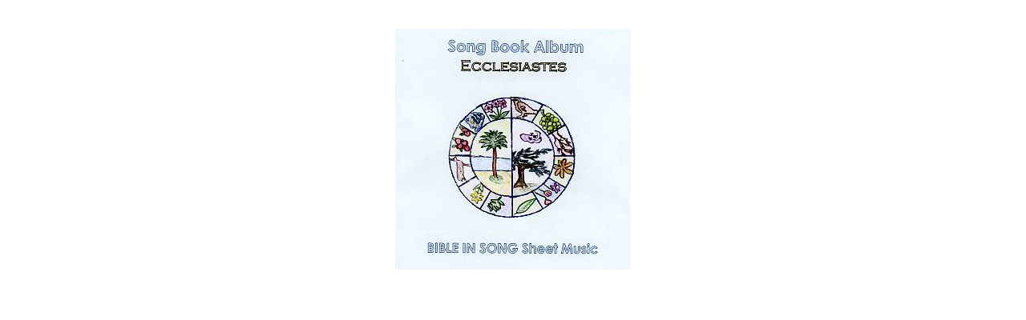

--- FILE ---
content_type: text/html
request_url: https://bibleinsong.com/Music/Sheet_Music/SongBooks/Ecclesiastes/Artwork/Front.htm
body_size: 711
content:
<html>

<head>

<meta http-equiv="Content-Language" content="en-au">
<meta name="GENERATOR" content="Microsoft FrontPage 5.0">
<meta name="ProgId" content="FrontPage.Editor.Document">
<meta http-equiv="Content-Type" content="text/html; charset=windows-1252">
<meta name="revisit-after" content="29 Days">
<meta name="classification" content="Bible">


<meta name="robots" content="FOLLOW">
<meta name="distribution" content="Global">
<meta name="language" content="English">
<title>Ecclesiastes: Booklet front cover 
</title>


<script language="JAVASCRIPT">
<!--//
var myMonths=new Array("January","February","March","April","May","June","July","August","September","October","November","December");
myDays=new Array("Sunday","Monday","Tuesday","Wednesday","Thursday","Friday","Saturday");
today=new Date();
thisMonth=myMonths[today.getMonth()]
thisYear=today.getFullYear()
thisDate=today.getDate()
thisDay=myDays[today.getDay()]
todaysDate=thisDay+" "+thisDate+" "+thisMonth+" "+thisYear
//-->
</script>


<style fprolloverstyle>A:hover {color: #FF0000; font-weight: bold}
</style>
 
 
  
  <!-- Start of StatCounter Code -->
<script type="text/javascript" language="javascript">
var sc_project=1114671; 
var sc_invisible=1; 
var sc_partition=10; 
var sc_security="733e754c"; 
    </script>

<script type="text/javascript" language="javascript" src="http://www.statcounter.com/counter/counter.js"></script><noscript>
    <a href="http://www.statcounter.com/" target="_blank"><img  src="http://c11.statcounter.com/counter.php?sc_project=1114671&amp;java=0&amp;security=733e754c&amp;invisible=1" alt="cool hit counter" border="0"></a></noscript>
<!-- End of StatCounter Code -->



</head>

<body bgcolor="#FFFFFF" topmargin="0" leftmargin="0">

    
   
  
    
  
        

  <tr>
    <td width="100%">
    <table border="0" cellpadding="0" cellspacing="0" style="border-collapse: collapse" bordercolor="#111111" width="100%">
      <tr>
        <td width="100%">&nbsp;</td>
      </tr>
      <tr>
        <td width="100%">&nbsp;<table border="0" cellpadding="0" cellspacing="0" style="border-collapse: collapse" bordercolor="#111111" width="100%">
          <tr>
            <td width="100%">
            <p align="center">
            <img border="0" src="../Images/front-fullsize.jpg" width="294" height="301"></td>
          </tr>
          <tr>
            <td width="100%">&nbsp;</td>
          </tr>
          <tr>
            <td width="100%">&nbsp;</td>
          </tr>
        </table>
        </td>
      </tr>
</table>
    </td>
  </tr>
  
  <tr><td width="779" bgcolor=003399" height="20">
  
  
  
  </body>

</html>